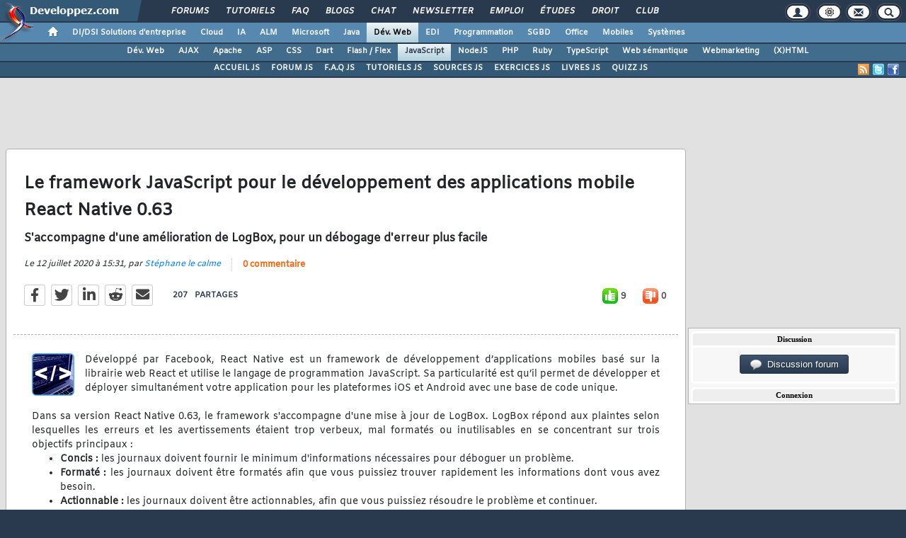

--- FILE ---
content_type: text/html, charset=iso-8859-1
request_url: https://javascript.developpez.com/actu/307093/Le-framework-JavaScript-pour-le-developpement-des-applications-mobile-React-Native-0-63-s-accompagne-d-une-amelioration-de-LogBox-pour-un-debogage-d-erreur-plus-facile/
body_size: 71152
content:
<!DOCTYPE html>
<html lang="fr" prefix="og: http://ogp.me/ns#">
<head>
<!-- Google tag (gtag.js) -->
<script async src="https://www.googletagmanager.com/gtag/js?id=G-KP5YVWZDRL"></script>
<script>
  window.dataLayer = window.dataLayer || [];
  function gtag(){dataLayer.push(arguments);}
  gtag('js', new Date());

  gtag('config', 'G-KP5YVWZDRL');
</script>
	<meta charset="iso-8859-1">
	<title>Le framework JavaScript pour le développement des applications mobile React Native 0.63 s'accompagne d'une amélioration de LogBox, pour un débogage d'erreur plus facile</title>
	<link rel="amphtml" href="https://javascript.developpez.com/actu/307093/Le-framework-JavaScript-pour-le-developpement-des-applications-mobile-React-Native-0-63-s-accompagne-d-une-amelioration-de-LogBox-pour-un-debogage-d-erreur-plus-facile/?amp">
	<meta name="generator" content="developpez-com">
	<meta name="description" content="Développé par Facebook, React Native est un framework de développement d’applications mobiles basé sur la librairie web React et utilise le langage de programmation JavaScript. Sa particularité est qu’il permet de développer et déployer simultanément votre application pour les plateformes iOS et Android avec une base de code unique. Dans sa version React Native 0.63, le framework s'accompagne d'une mise à jour de LogBox. LogBox répond aux plaintes selon lesquelles les erreurs et les avertissemen...">
	<meta property="og:type" content="article" />
	<meta property="og:title" content="Le framework JavaScript pour le développement des applications mobile React Native 0.63 s'accompagne d'une amélioration de LogBox, pour un débogage d'erreur plus facile" />
	<meta property="og:image" content="https://www.developpez.com/images/logos/programmation.png" />
	<meta property="og:url" content="https://javascript.developpez.com/actu/307093/Le-framework-JavaScript-pour-le-developpement-des-applications-mobile-React-Native-0-63-s-accompagne-d-une-amelioration-de-LogBox-pour-un-debogage-d-erreur-plus-facile/" />
	<meta property="og:article:tag" content="Technologies" />
	<meta property="og:locale" content="fr_FR" />
	<meta property="og:site_name" content="Developpez.com" />
	<meta property="twitter:card" content="summary" />
	<meta property="twitter:url" content="https://javascript.developpez.com/actu/307093/Le-framework-JavaScript-pour-le-developpement-des-applications-mobile-React-Native-0-63-s-accompagne-d-une-amelioration-de-LogBox-pour-un-debogage-d-erreur-plus-facile/" />
	<meta property="twitter:title" content="Le framework JavaScript pour le développement des applications mobile React Native 0.63 s'accompagne d'une amélioration de LogBox, pour un débogage d'erreur plus facile" />
	<meta property="twitter:image" content="https://www.developpez.com/images/logos/programmation.png" />
	<meta property="twitter:site" content="@javascript_DVP" />
	<meta property="twitter:creator" content="@Developpez" />
<script type="text/javascript">var identification=false;var UID;var USN;var UPR;</script>	<script src="/template/scripts/jquery-3.4.1.js"></script>
	<script src="/template/scripts/bootstrap/popper.js"></script>
	<script src="/template/scripts/bootstrap/bootstrap.bundle.min.js"></script>
	<script src="/template/scripts/bootstrap/bootstrap.js"></script>
	<link rel="stylesheet" href="/template/css/bootstrap/bootstrap.css" />
	<link rel="stylesheet" href="/template/css/bootstrap/bootstrap-social.css" />
	<link rel="stylesheet" href="/template/fonts/fontawesome/css/all.min.css" />
	<link rel="stylesheet" href="/template/fonts/fontawesome/css/fontawesome.min.css" />
	<script async src="https://www.developpez.com/ws/pageview/url/javascript,actu,307093,Le-framework-JavaScript-pour-le-developpement-des-applications-mobile-React-Native-0-63-s-accompagne-d-une-amelioration-de-LogBox-pour-un-debogage-d-erreur-plus-facile/"></script>
<!-- InMobi Choice. Consent Manager Tag v3.0 (for TCF 2.2) -->
<script type="text/javascript" async=true>
(function() {
  var host = 'developpez.com';
  var element = document.createElement('script');
  var firstScript = document.getElementsByTagName('script')[0];
  var url = 'https://cmp.inmobi.com'
    .concat('/choice/', 'rZ6Mx73PT_R7Q', '/', host, '/choice.js?tag_version=V3');
  var uspTries = 0;
  var uspTriesLimit = 3;
  element.async = true;
  element.type = 'text/javascript';
  element.src = url;

  firstScript.parentNode.insertBefore(element, firstScript);

  function makeStub() {
    var TCF_LOCATOR_NAME = '__tcfapiLocator';
    var queue = [];
    var win = window;
    var cmpFrame;

    function addFrame() {
      var doc = win.document;
      var otherCMP = !!(win.frames[TCF_LOCATOR_NAME]);

      if (!otherCMP) {
        if (doc.body) {
          var iframe = doc.createElement('iframe');

          iframe.style.cssText = 'display:none';
          iframe.name = TCF_LOCATOR_NAME;
          doc.body.appendChild(iframe);
        } else {
          setTimeout(addFrame, 5);
        }
      }
      return !otherCMP;
    }

    function tcfAPIHandler() {
      var gdprApplies;
      var args = arguments;

      if (!args.length) {
        return queue;
      } else if (args[0] === 'setGdprApplies') {
        if (
          args.length > 3 &&
          args[2] === 2 &&
          typeof args[3] === 'boolean'
        ) {
          gdprApplies = args[3];
          if (typeof args[2] === 'function') {
            args[2]('set', true);
          }
        }
      } else if (args[0] === 'ping') {
        var retr = {
          gdprApplies: gdprApplies,
          cmpLoaded: false,
          cmpStatus: 'stub'
        };

        if (typeof args[2] === 'function') {
          args[2](retr);
        }
      } else {
        if(args[0] === 'init' && typeof args[3] === 'object') {
          args[3] = Object.assign(args[3], { tag_version: 'V3' });
        }
        queue.push(args);
      }
    }

    function postMessageEventHandler(event) {
      var msgIsString = typeof event.data === 'string';
      var json = {};

      try {
        if (msgIsString) {
          json = JSON.parse(event.data);
        } else {
          json = event.data;
        }
      } catch (ignore) {}

      var payload = json.__tcfapiCall;

      if (payload) {
        window.__tcfapi(
          payload.command,
          payload.version,
          function(retValue, success) {
            var returnMsg = {
              __tcfapiReturn: {
                returnValue: retValue,
                success: success,
                callId: payload.callId
              }
            };
            if (msgIsString) {
              returnMsg = JSON.stringify(returnMsg);
            }
            if (event && event.source && event.source.postMessage) {
              event.source.postMessage(returnMsg, '*');
            }
          },
          payload.parameter
        );
      }
    }

    while (win) {
      try {
        if (win.frames[TCF_LOCATOR_NAME]) {
          cmpFrame = win;
          break;
        }
      } catch (ignore) {}

      if (win === window.top) {
        break;
      }
      win = win.parent;
    }
    if (!cmpFrame) {
      addFrame();
      win.__tcfapi = tcfAPIHandler;
      win.addEventListener('message', postMessageEventHandler, false);
    }
  };

  makeStub();

  var uspStubFunction = function() {
    var arg = arguments;
    if (typeof window.__uspapi !== uspStubFunction) {
      setTimeout(function() {
        if (typeof window.__uspapi !== 'undefined') {
          window.__uspapi.apply(window.__uspapi, arg);
        }
      }, 500);
    }
  };

  var checkIfUspIsReady = function() {
    uspTries++;
    if (window.__uspapi === uspStubFunction && uspTries < uspTriesLimit) {
      console.warn('USP is not accessible');
    } else {
      clearInterval(uspInterval);
    }
  };

  if (typeof window.__uspapi === 'undefined') {
    window.__uspapi = uspStubFunction;
    var uspInterval = setInterval(checkIfUspIsReady, 6000);
  }
})();
</script>
<!-- End InMobi Choice. Consent Manager Tag v3.0 (for TCF 2.2) -->
	<script async="async" src="https://www.googletagservices.com/tag/js/gpt.js"></script>
	<script>
		var googletag = googletag || {};
		googletag.cmd = googletag.cmd || [];
	</script>
	<script async src="//pagead2.googlesyndication.com/pagead/js/adsbygoogle.js"></script>
	<link rel="shortcut icon" type="image/x-icon" href="/favicon.ico" />
	<link rel="image_src" href="https://www.developpez.com/facebook-icon.png" />
	<link rel="stylesheet" type="text/css" href="/template/css/gabarit.css?1740155048" />
	<link rel="stylesheet" type="text/css" media="print" href="/template/css/printer.css" />
	<script src="/template/scripts/gabarit-new.js?1740155048"></script>
	<link rel="stylesheet" type="text/css" media="screen" href="/public/css/index2.css?1769816359?" />
	<meta name="original-source" content="https://javascript.developpez.com/actu/307093/" />

	<link rel="alternate" type="application/rss+xml" title="RSS 2.0 Developpez.com : Club des développeurs JavaScript : actualités, cours, tutoriels, programmation, codes sources, livres, outils et forums" href="/rss.php" />
	<link rel="alternate" type="application/rss+xml" title="Atom 1.0 Developpez.com : Club des développeurs JavaScript : actualités, cours, tutoriels, programmation, codes sources, livres, outils et forums" href="/atom.php" />
	<meta http-equiv="Pragma" content="no-cache" />
	<meta http-equiv="Expires" content="0" />
	<meta http-equiv="Cache-Control" content="no-cache" />
	<!--[if lt IE 9]>
	<script src="/template/kit/html5_ie.js"></script>
	<![endif]-->
</head>
<body>
	<header>

	<div id="gabarit_b1">
		<div id="gabarit_connexion">
	<form>
		<div><span>Identifiant</span><input type="text" class="form_input form-control" id="formloginConnexion" /><span>Mot de passe</span><input type="password" class="form_input form-control" id="formpassConnexion"/><input type="button" value="Connexion" id="formbuttonConnexion" class="btn btn-primary" /><div id="loadingConnexion" class="spinner-border text-light" role="status"><span class="sr-only">Loading...</span></div></div><a id="mdpoublier" href="http://www.developpez.net/forums/login.php?do=lostpw">Mot de passe oublié ?</a><a id="inscriptionConnexion" href="https://www.developpez.net/forums/inscription/" class="btn btn-primary">Je m'inscris ! (gratuit)</a>	
	</form>
</div>		<div id="gabarit-barreRecherche" style="display:none;"><form action="https://www.google.fr" target="_blank">
  <div>
    <input type="hidden" name="cx" value="partner-pub-8110924381468607:6449306375" />
    <input type="hidden" name="ie" value="ISO-8859-1" />
    <input type="text" name="q" size="12" />
    <input type="submit" name="sa" value="Rechercher" />
  </div>
</form></div>
<div id="gabarit-new-logo" role="gabarit-accueil">
	<a href="https://www.developpez.com"><img src="/template/images/logo-dvp-h55.png" alt="logo dvp" width="48" height="55" /></a>
	<a href="https://www.developpez.com"><span class="dvp"></span></a>
	<span class="triangle"></span>
</div>
<div id="gabarit_recherche">
	<div class="gabarit-btn-menu profil dn" role="gabarit-profil" title="Se connecter"></div>
	<div class="gabarit-btn-menu profil dn" role="gabarit-connecter"><span></span>
	<a id="gabaritRepereLogout" class="btn btn-primary" title="Se déconnecter"></a></div>
	<div class="gabarit-btn-menu options" role="gabarit-options" title="Options"></div>
	<div class="gabarit-btn-menu contacts" role="gabarit-contacts" title="Nous contacter"></div>
	<div class="gabarit-btn-menu recherche" role="gabarit-recherche" title="Rechercher"></div>
</div>

<div id="gabarit_superieur">
	<nav>
	<ul>
		<li><a href="https://www.developpez.net/forums/" title="">Forums</a></li>
		<li><a href="https://general.developpez.com/cours/" title="">Tutoriels</a></li>
		<li><a href="https://general.developpez.com/faq/" title="">FAQ</a></li>
		<li><a href="https://www.developpez.net/forums/blogs/" title="">Blogs</a></li>
		<li><a href="https://chat.developpez.com/" title="">Chat</a></li>
		<li><a href="https://www.developpez.com/newsletter/">Newsletter</a></li>
		<li><a href="https://emploi.developpez.com/" title="">Emploi</a></li>
		<li><a href="https://etudes.developpez.com/">Études</a></li>
		<li><a href="https://droit.developpez.com/" title="">Droit</a></li>
		<li><a href="https://club.developpez.com/">Club</a></li>
	</ul>
	</nav>
</div>	</div>
	<nav>

<ul id="gabarit_menu" style="padding-left:56px;">
	<li><a href="https://www.developpez.com" data-idrub="1" data-niv="1" style="padding:0;"><div id="gabarit_home"></div></a>
			</li>
	<li><a href="https://solutions-entreprise.developpez.com" data-idrub="86" data-niv="1">DI/DSI Solutions d&#039;entreprise<!----></a>
			<ul class="gabarit_sousmenu">
				<li><a href="https://solutions-entreprise.developpez.com" data-idrub="86" data-niv="2">DI/DSI Solutions d&#039;entreprise</a></li>
				<li><a href="https://big-data.developpez.com" data-idrub="126" data-niv="2">Big Data</a></li>
				<li><a href="https://bpm.developpez.com" data-idrub="134" data-niv="2">BPM</a></li>
				<li><a href="https://business-intelligence.developpez.com" data-idrub="61" data-niv="2">Business Intelligence</a></li>
				<li><a href="https://data-science.developpez.com" data-idrub="151" data-niv="2">Data Science</a></li>
				<li><a href="https://solutions-entreprise.developpez.com/erp-pgi/presentation-erp-pgi/" data-idrub="91" data-niv="2">ERP / PGI</a></li>
				<li><a href="https://crm.developpez.com" data-idrub="92" data-niv="2">CRM</a></li>
				<li><a href="https://sas.developpez.com" data-idrub="93" data-niv="2">SAS</a></li>
				<li><a href="https://sap.developpez.com" data-idrub="106" data-niv="2">SAP</a></li>
				<li><a href="https://securite.developpez.com" data-idrub="40" data-niv="2">Sécurité</a></li>
				<li><a href="https://droit.developpez.com" data-idrub="132" data-niv="2">Droit informatique et entreprise</a></li>
				<li><a href="https://onlyoffice.developpez.com" data-idrub="149" data-niv="2">OnlyOffice</a></li>
			</ul></li>
	<li><a href="https://cloud-computing.developpez.com" data-idrub="103" data-niv="1">Cloud<!----></a>
			<ul class="gabarit_sousmenu">
				<li><a href="https://cloud-computing.developpez.com" data-idrub="103" data-niv="2">Cloud Computing</a></li>
				<li><a href="https://oracle.developpez.com" data-idrub="25" data-niv="2">Oracle</a></li>
				<li><a href="https://windows-azure.developpez.com" data-idrub="107" data-niv="2">Azure</a></li>
				<li><a href="https://ibmcloud.developpez.com" data-idrub="135" data-niv="2">IBM Cloud</a></li>
			</ul></li>
	<li><a href="https://intelligence-artificielle.developpez.com" data-idrub="143" data-niv="1">IA<!----></a>
			<ul class="gabarit_sousmenu">
				<li><a href="https://intelligence-artificielle.developpez.com" data-idrub="143" data-niv="2">Intelligence artificielle</a></li>
			</ul></li>
	<li><a href="https://alm.developpez.com" data-idrub="42" data-niv="1">ALM<!--<span class="gabarit_tooltip">Cycle de vie du logiciel</span>--></a>
			<ul class="gabarit_sousmenu">
				<li><a href="https://alm.developpez.com" data-idrub="42" data-niv="2">ALM</a></li>
				<li><a href="https://agile.developpez.com" data-idrub="146" data-niv="2">Agile</a></li>
				<li><a href="https://merise.developpez.com" data-idrub="43" data-niv="2">Merise</a></li>
				<li><a href="https://uml.developpez.com" data-idrub="12" data-niv="2">UML</a></li>
			</ul></li>
	<li><a href="https://microsoft.developpez.com" data-idrub="150" data-niv="1">Microsoft<!----></a>
			<ul class="gabarit_sousmenu">
				<li><a href="https://microsoft.developpez.com" data-idrub="150" data-niv="2">Microsoft</a></li>
				<li><a href="https://dotnet.developpez.com" data-idrub="20" data-niv="2">.NET</a></li>
				<li><a href="https://office.developpez.com" data-idrub="54" data-niv="2">Microsoft Office</a></li>
				<li><a href="https://visualstudio.developpez.com" data-idrub="84" data-niv="2">Visual Studio</a></li>
				<li><a href="https://windows.developpez.com" data-idrub="17" data-niv="2">Windows</a></li>
				<li><a href="https://dotnet.developpez.com/aspnet/" data-idrub="83" data-niv="2">ASP.NET</a></li>
				<li><a href="https://typescript.developpez.com" data-idrub="127" data-niv="2">TypeScript</a></li>
				<li><a href="https://dotnet.developpez.com/csharp/" data-idrub="81" data-niv="2">C#</a></li>
				<li><a href="https://dotnet.developpez.com/vbnet/" data-idrub="82" data-niv="2">VB.NET</a></li>
				<li><a href="https://windows-azure.developpez.com" data-idrub="107" data-niv="2">Azure</a></li>
			</ul></li>
	<li><a href="https://java.developpez.com" data-idrub="4" data-niv="1">Java<!--<span class="gabarit_tooltip">Plateforme et langage Java</span>--></a>
			<ul class="gabarit_sousmenu">
				<li><a href="https://java.developpez.com" data-idrub="4" data-niv="2">Java</a></li>
				<li><a href="https://javaweb.developpez.com" data-idrub="97" data-niv="2">Java Web</a></li>
				<li><a href="https://spring.developpez.com" data-idrub="87" data-niv="2">Spring</a></li>
				<li><a href="https://android.developpez.com" data-idrub="95" data-niv="2">Android</a></li>
				<li><a href="https://eclipse.developpez.com" data-idrub="55" data-niv="2">Eclipse</a></li>
				<li><a href="https://netbeans.developpez.com" data-idrub="66" data-niv="2">NetBeans</a></li>
			</ul></li>
	<li><a href="https://web.developpez.com" data-idrub="8" data-niv="1" class="gabarit_selection">Dév. Web<!--<span class="gabarit_tooltip">Développement Web et Webmarketing</span>--></a>
			<ul class="gabarit_sousmenu">
				<li><a href="https://web.developpez.com" data-idrub="8" data-niv="2">Développement et hébergement Web</a></li>
				<li><a href="https://ajax.developpez.com" data-idrub="85" data-niv="2">AJAX</a></li>
				<li><a href="https://apache.developpez.com" data-idrub="71" data-niv="2">Apache</a></li>
				<li><a href="https://asp.developpez.com" data-idrub="10" data-niv="2">ASP</a></li>
				<li><a href="https://css.developpez.com" data-idrub="51" data-niv="2">CSS</a></li>
				<li><a href="https://dart.developpez.com" data-idrub="125" data-niv="2">Dart</a></li>
				<li><a href="https://flash.developpez.com" data-idrub="41" data-niv="2">Flash / Flex</a></li>
				<li><a href="https://javascript.developpez.com" data-idrub="45" data-niv="2">JavaScript</a></li>
				<li><a href="https://nodejs.developpez.com" data-idrub="141" data-niv="2">NodeJS</a></li>
				<li><a href="https://php.developpez.com" data-idrub="9" data-niv="2">PHP</a></li>
				<li><a href="https://ruby.developpez.com" data-idrub="53" data-niv="2">Ruby &amp; Rails</a></li>
				<li><a href="https://typescript.developpez.com" data-idrub="127" data-niv="2">TypeScript</a></li>
				<li><a href="https://web-semantique.developpez.com" data-idrub="111" data-niv="2">Web sémantique</a></li>
				<li><a href="https://webmarketing.developpez.com" data-idrub="80" data-niv="2">Webmarketing</a></li>
				<li><a href="https://xhtml.developpez.com" data-idrub="50" data-niv="2">(X)HTML</a></li>
			</ul></li>
	<li><a href="https://edi.developpez.com" data-idrub="90" data-niv="1">EDI<!--<span class="gabarit_tooltip">Environnements de Développement Intégré</span>--></a>
			<ul class="gabarit_sousmenu">
				<li><a href="https://edi.developpez.com" data-idrub="90" data-niv="2">EDI</a></li>
				<li><a href="https://4d.developpez.com" data-idrub="39" data-niv="2">4D</a></li>
				<li><a href="https://delphi.developpez.com" data-idrub="2" data-niv="2">Delphi</a></li>
				<li><a href="https://eclipse.developpez.com" data-idrub="55" data-niv="2">Eclipse</a></li>
				<li><a href="https://jetbrains.developpez.com" data-idrub="144" data-niv="2">JetBrains</a></li>
				<li><a href="https://labview.developpez.com" data-idrub="72" data-niv="2">LabVIEW</a></li>
				<li><a href="https://netbeans.developpez.com" data-idrub="66" data-niv="2">NetBeans</a></li>
				<li><a href="https://matlab.developpez.com" data-idrub="58" data-niv="2">MATLAB</a></li>
				<li><a href="https://scilab.developpez.com" data-idrub="120" data-niv="2">Scilab</a></li>
				<li><a href="https://visualstudio.developpez.com" data-idrub="84" data-niv="2">Visual Studio</a></li>
				<li><a href="https://wind.developpez.com" data-idrub="74" data-niv="2">WinDev</a></li>
				<li><a href="https://vb.developpez.com" data-idrub="5" data-niv="2">Visual Basic 6</a></li>
				<li><a href="https://lazarus.developpez.com" data-idrub="96" data-niv="2">Lazarus</a></li>
				<li><a href="https://qt-creator.developpez.com" data-idrub="109" data-niv="2">Qt Creator</a></li>
			</ul></li>
	<li><a href="https://programmation.developpez.com" data-idrub="119" data-niv="1">Programmation<!--<span class="gabarit_tooltip">Programmation et langages de programmation applicatifs</span>--></a>
			<ul class="gabarit_sousmenu">
				<li><a href="https://programmation.developpez.com" data-idrub="119" data-niv="2">Programmation</a></li>
				<li><a href="https://algo.developpez.com" data-idrub="47" data-niv="2">Débuter - Algorithmique</a></li>
				<li><a href="https://jeux.developpez.com" data-idrub="38" data-niv="2">2D - 3D - Jeux</a></li>
				<li><a href="https://asm.developpez.com" data-idrub="16" data-niv="2">Assembleur</a></li>
				<li><a href="https://c.developpez.com" data-idrub="3" data-niv="2">C</a></li>
				<li><a href="https://cpp.developpez.com" data-idrub="59" data-niv="2">C++</a></li>
				<li><a href="https://dotnet.developpez.com/csharp/" data-idrub="81" data-niv="2">C#</a></li>
				<li><a href="https://d.developpez.com" data-idrub="123" data-niv="2">D</a></li>
				<li><a href="https://go.developpez.com" data-idrub="124" data-niv="2">Go</a></li>
				<li><a href="https://kotlin.developpez.com" data-idrub="145" data-niv="2">Kotlin</a></li>
				<li><a href="https://objective-c.developpez.com" data-idrub="117" data-niv="2">Objective C</a></li>
				<li><a href="https://pascal.developpez.com" data-idrub="7" data-niv="2">Pascal</a></li>
				<li><a href="https://perl.developpez.com" data-idrub="29" data-niv="2">Perl</a></li>
				<li><a href="https://python.developpez.com" data-idrub="27" data-niv="2">Python</a></li>
				<li><a href="https://rust.developpez.com" data-idrub="137" data-niv="2">Rust</a></li>
				<li><a href="https://swift.developpez.com" data-idrub="128" data-niv="2">Swift</a></li>
				<li><a href="https://qt.developpez.com" data-idrub="65" data-niv="2">Qt</a></li>
				<li><a href="https://xml.developpez.com" data-idrub="11" data-niv="2">XML</a></li>
				<li><a href="https://general.developpez.com/cours/" data-idrub="21" data-niv="2">Autres</a></li>
			</ul></li>
	<li><a href="https://sgbd.developpez.com" data-idrub="13" data-niv="1">SGBD<!--<span class="gabarit_tooltip">Systèmes de Gestion de Bases de Données</span>--></a>
			<ul class="gabarit_sousmenu">
				<li><a href="https://sgbd.developpez.com" data-idrub="13" data-niv="2">SGBD &amp; SQL</a></li>
				<li><a href="https://4d.developpez.com" data-idrub="39" data-niv="2">4D</a></li>
				<li><a href="https://access.developpez.com" data-idrub="19" data-niv="2">Access</a></li>
				<li><a href="https://big-data.developpez.com" data-idrub="126" data-niv="2">Big Data</a></li>
				<li><a href="https://data-science.developpez.com" data-idrub="151" data-niv="2">Data Science</a></li>
				<li><a href="https://db2.developpez.com" data-idrub="36" data-niv="2">DB2</a></li>
				<li><a href="https://firebird.developpez.com" data-idrub="73" data-niv="2">Firebird</a></li>
				<li><a href="https://interbase.developpez.com" data-idrub="32" data-niv="2">InterBase</a></li>
				<li><a href="https://mysql.developpez.com" data-idrub="31" data-niv="2">MySQL</a></li>
				<li><a href="https://nosql.developpez.com" data-idrub="114" data-niv="2">NoSQL</a></li>
				<li><a href="https://postgresql.developpez.com" data-idrub="33" data-niv="2">PostgreSQL</a></li>
				<li><a href="https://oracle.developpez.com" data-idrub="25" data-niv="2">Oracle</a></li>
				<li><a href="https://sybase.developpez.com" data-idrub="37" data-niv="2">Sybase</a></li>
				<li><a href="https://sqlserver.developpez.com" data-idrub="34" data-niv="2">SQL-Server</a></li>
				<li><a href="https://mongodb.developpez.com" data-idrub="148" data-niv="2">MongoDB</a></li>
			</ul></li>
	<li><a href="https://office.developpez.com" data-idrub="54" data-niv="1">Office<!--<span class="gabarit_tooltip">Bureautique pour l'entreprise</span>--></a>
			<ul class="gabarit_sousmenu">
				<li><a href="https://office.developpez.com" data-idrub="54" data-niv="2">Microsoft Office</a></li>
				<li><a href="https://access.developpez.com" data-idrub="19" data-niv="2">Access</a></li>
				<li><a href="https://excel.developpez.com" data-idrub="75" data-niv="2">Excel</a></li>
				<li><a href="https://word.developpez.com" data-idrub="76" data-niv="2">Word</a></li>
				<li><a href="https://outlook.developpez.com" data-idrub="77" data-niv="2">Outlook</a></li>
				<li><a href="https://powerpoint.developpez.com" data-idrub="78" data-niv="2">PowerPoint</a></li>
				<li><a href="https://sharepoint.developpez.com" data-idrub="79" data-niv="2">SharePoint</a></li>
				<li><a href="https://project.developpez.com" data-idrub="99" data-niv="2">Microsoft Project</a></li>
				<li><a href="https://openoffice-libreoffice.developpez.com" data-idrub="116" data-niv="2">OpenOffice &amp; LibreOffice</a></li>
				<li><a href="https://onlyoffice.developpez.com" data-idrub="149" data-niv="2">OnlyOffice</a></li>
			</ul></li>
	<li><a href="https://mobiles.developpez.com" data-idrub="94" data-niv="1">Mobiles<!--<span class="gabarit_tooltip">Logiciels et matériels mobiles</span>--></a>
			<ul class="gabarit_sousmenu">
				<li><a href="https://mobiles.developpez.com" data-idrub="94" data-niv="2">Mobiles</a></li>
				<li><a href="https://android.developpez.com" data-idrub="95" data-niv="2">Android</a></li>
				<li><a href="https://ios.developpez.com" data-idrub="101" data-niv="2">iOS</a></li>
			</ul></li>
	<li><a href="https://systeme.developpez.com" data-idrub="30" data-niv="1">Systèmes<!--<span class="gabarit_tooltip">Logiciels et matériels systèmes</span>--></a>
			<ul class="gabarit_sousmenu">
				<li><a href="https://systeme.developpez.com" data-idrub="30" data-niv="2">Systèmes</a></li>
				<li><a href="https://windows.developpez.com" data-idrub="17" data-niv="2">Windows</a></li>
				<li><a href="https://linux.developpez.com" data-idrub="18" data-niv="2">Linux</a></li>
				<li><a href="https://arduino.developpez.com" data-idrub="142" data-niv="2">Arduino</a></li>
				<li><a href="https://hardware.developpez.com" data-idrub="64" data-niv="2">Hardware</a></li>
				<li><a href="https://hpc.developpez.com" data-idrub="139" data-niv="2">HPC</a></li>
				<li><a href="https://mac.developpez.com" data-idrub="57" data-niv="2">Mac</a></li>
				<li><a href="https://raspberry-pi.developpez.com" data-idrub="131" data-niv="2">Raspberry Pi</a></li>
				<li><a href="https://reseau.developpez.com" data-idrub="70" data-niv="2">Réseau</a></li>
				<li><a href="https://green-it.developpez.com" data-idrub="104" data-niv="2">Green IT</a></li>
				<li><a href="https://securite.developpez.com" data-idrub="40" data-niv="2">Sécurité</a></li>
				<li><a href="https://embarque.developpez.com" data-idrub="110" data-niv="2">Systèmes embarqués</a></li>
				<li><a href="https://virtualisation.developpez.com" data-idrub="108" data-niv="2">Virtualisation</a></li>
				<li><a href="https://quantique.developpez.com" data-idrub="153" data-niv="2">Informatique quantique</a></li>
				<li><a href="https://crypto.developpez.com" data-idrub="154" data-niv="2">Crypto, NFT &amp; Blockchain</a></li>
			</ul></li>
</ul>

<ul id="gabarit_barre1"><li><a href="https://web.developpez.com">Dév. Web</a></li><li><a href="https://ajax.developpez.com">AJAX</a></li><li><a href="https://apache.developpez.com">Apache</a></li><li><a href="https://asp.developpez.com">ASP</a></li><li><a href="https://css.developpez.com">CSS</a></li><li><a href="https://dart.developpez.com">Dart</a></li><li><a href="https://flash.developpez.com">Flash / Flex</a></li><li class="gabarit_selection"><a href="https://javascript.developpez.com">JavaScript</a></li><li><a href="https://nodejs.developpez.com">NodeJS</a></li><li><a href="https://php.developpez.com">PHP</a></li><li><a href="https://ruby.developpez.com">Ruby</a></li><li><a href="https://typescript.developpez.com">TypeScript</a></li><li><a href="https://web-semantique.developpez.com">Web sémantique</a></li><li><a href="https://webmarketing.developpez.com">Webmarketing</a></li><li><a href="https://xhtml.developpez.com">(X)HTML</a></li></ul>

<div id="gabarit_barre2">
	<a class="gabarit_social gabarit_facebook" href="http://www.facebook.com/pages/JavaScript/113358848680524" target="_blank" title="Retrouver Developpez sur Facebook"></a>
	<a class="gabarit_social gabarit_twitter" href="http://twitter.com/javascript_DVP" target="_blank" title="Retrouver Developpez sur Twitter"></a>
	<a class="gabarit_social gabarit_rss" href="http://javascript.developpez.com/index/rss" target="_blank" title="Flux RSS"></a>
	<ul>
<li><a href="https://javascript.developpez.com">ACCUEIL JS</a></li><li><a href="https://www.developpez.net/forums/f2000/javascript/">FORUM JS</a></li><li><a href="https://javascript.developpez.com/faq/">F.A.Q JS</a></li><li><a href="https://javascript.developpez.com/cours/">TUTORIELS JS</a></li><li><a href="https://javascript.developpez.com/telecharger/index/categorie/251/Sources-JavaScript">SOURCES JS</a></li><li><a href="https://javascript.developpez.com/exercices/">EXERCICES JS</a></li><li><a href="https://javascript.developpez.com/livres/">LIVRES JS</a></li><li><a href="https://javascript.developpez.com/quizz/">QUIZZ JS</a></li>	</ul>
</div>

</nav>


	</header>
	<section>

	<div id="gabarit_pubBB">
		<div id="fh45dn0q" class="dvpb0" style="display: inline-block; width: 728px; height: 90px"></div>
	</div>

	<div class="contenuPage">

<link rel="stylesheet" href="/public/css/actu.css?1739808794" type="text/css" />

<script type="text/javascript">function afterLogged(){}</script>
<style>
.cms_table, .cms_table table{
	border-collapse: collapse;
}
.cms_table td{
	border: 1px solid #ECE0E3;
}

.cms_table tr:first-child{
	background-color: #EBEFF2;
}

table.cms_table td{
	vertical-align: middle;
}

.cms_table_grid{
	margin:15px;
}

.cms_table tr:first-child td{
	text-align: center;
}

.bbcode_quote{
	border: dashed 1px #aaa;
	padding: 3px;
	margin: 0 0 10px 10px;
}
.bbcode_code{
	border: inset 1px #999;
	height: auto !important;
	max-height: 300px;
	max-width: 700px;
	padding: 5px;
	background-color: #F2F6F8;
	margin:2px;
	margin-left: 20px;
}

.alt2{
	max-width: 700px;
}

ol.decimal > li{list-style:decimal outside}
ol.upper-roman > li{list-style:upper-roman outside}
ol.lower-roman > li{list-style:lower-roman outside}
ol.upper-alpha > li{list-style:upper-alpha outside}
ol.lower-alpha > li{list-style:lower-alpha outside}
</style>
<script type="text/javascript">
function ano_selectionnerCode(objet) {
	var texte = $(objet).parent().parent().parent().parent().parent().find("td pre").get(0);

	if (texte == undefined)
		texte = $(objet).parent().parent().parent().parent().parent().children("pre").get(0);

	if (window.getSelection) {
			var selection = window.getSelection();
			var intervalle = document.createRange();
			intervalle.selectNodeContents(texte);
			selection.removeAllRanges();
			selection.addRange(intervalle);

	} else if (document.body.createTextRange) {
			var intervalle = document.body.createTextRange();
			intervalle.moveToElementText(texte);
			intervalle.select();
	}

	return false;
}</script>
<script src='https://cdnjs.cloudflare.com/ajax/libs/mathjax/2.7.5/MathJax.js?config=TeX-MML-AM_CHTML' async></script>
<style>
#actu a, .postMessage a, .postMessage a:visited, .postUser a{
	color: #3788b6;
	text-decoration: underline;
}

#actu ul, .postMessage ul{
	margin-bottom: 10px;
	margin-top: 10px;
}

.postUser{
	border-color:#e1e1e1;
	border-style: solid;
	border-width: 1px;
	font-size:9pt;
	padding:5px !important;
	background-image:url("/template/kit/kitlivrebg.gif");
	background-position:left top;
	background-repeat:repeat;
	font-family:Arial;
}

.postMessage{
	padding: 10px 5px !important;
	font-size: 9pt;
	font-family: Arial;
	border: 1px solid #ddd;
}

.postMessage img{
	max-width: 600px;
}

.postComment{
	color:#222;
	margin:5px 0 5px 0;
}

.posterAvatar{
	float: left;
	margin:0 5px 0 0;
	padding:3px;
	height: 40px;
	border: 1px solid rgb(204,204,204);
	border-radius:3px;
	background-color:#fff !important;
}

.postUser .date {
    color: #777;
    font-family: Arial;
    font-size: 8pt;
    margin: 10px;
    padding-left: 10px;
}
</style>

<link rel="stylesheet" type="text/css" href="/public/css/quote.css?1662711317" />

<script type="text/javascript" src="/public/js/votes.js?1608206002"></script>

<script type="text/javascript" src="/public/js/log.js?1609791015"></script>

<script async src="https://platform.twitter.com/widgets.js" charset="utf-8"></script>
<script async src="https://www.tiktok.com/embed.js"></script>

<script type="text/javascript" src="/public/js/demande-log.js?1608206001"></script>

<style type="text/css">
	
	#demandeConnexion{
		display: none;
		width: 100%;
		height: 100%;
		margin: 0;
		padding:0;
		position: fixed;
		top:0;
		left:0;
		z-index: 998;
		background:#000000a6;
	}

	#demandeConnexion_contenu {
		text-align: left;
		position: fixed;
		z-index: 999;
		-webkit-border-radius: .35rem;
		border-radius: .35rem;
		display:block;
		width: 80%;
		height: auto;
		margin: 0;
		left: 10%;
		top: calc(50% - 237px);
		background: #fff;
	}
	#demandeConnexion_contenu #fermerDemande {
		position: absolute;
		top: 2px;
		right: 10px;
		z-index: 1;
		width: 40px;
		cursor: pointer;
		color: #fff;
		text-shadow: 1px 1px 0 #000;
		height: 40px;
		line-height: 40px;
		text-align: center;
	}
	#demandeConnexion_contenu #fermerDemande:hover { color:#7fe8ed; }
	
	#demandeConnexion_contenu p.alert {
		-webkit-border-radius: .35rem .35rem 0 0;
		border-radius: .35rem .35rem 0 0;
		background:#293a4e;
		color:#fff;
		font-weight:bold;
		border-color:#fff;
	} 
	#demandeConnexion_contenu .englobeForm { padding: 20px 20px 30px; }
	#demandeConnexion_contenu #demandeAction { padding:.025rem 0.855rem; }
	 
	#demandeConnexion_contenu .form-control {
		display: inline-block;
		font-size:.8rem;
		line-height:1rem;
		width:300px;
	}
 
	#demandeConnexion_contenu textarea.form-control { width:calc(100% - 30px); height: 200px; margin-top: 7px; }
	
	#demandeConnexion .row { margin-top:40px; }
	
	#demandeConnexion .groupbox { background:#fff; margin-bottom:10px; margin-left:0; margin-right:0; border:0; }
	#demandeConnexion .cat_content { background:#fff; font-size:12pt; margin:0; padding-bottom:12px; overflow:hidden; padding:0 0 5px 0; }
	
	#demandeConnexion input { border:1px solid #648499b3; }
	#demandeConnexion .form-control { margin-bottom:5px; }
	
	#demandeConnexion .form-control:focus { box-shadow: none; }
	
	#demandeConnexion p.card-text { margin: 30px 0; padding: 0; }
	
	#demandeConnexion #demandeLoginFormButton { width:100%; }		
	#demandeConnexion a.btn-primary { width: calc(100% - 25px); }
	
	#demandeConnexion #loadingIMGdemande { display:none; position:absolute; right:30px; bottom:26px; }	
	#demandeConnexion #loadingIMGdemande i { font-size:16pt; color:#fff; }	
	
	#demandeConnexion #demandeLoginFormMsg { color:red; margin:0; margin-top:20px; font-size:11pt; }
	
	#demandeConnexion #logoDvp { position:absolute; bottom:30px; right:30px; }
	
	#demandeConnexion .cat_content a { color:#317BA5; }
	
	#demandeConnexion #demandeIdentification { padding-left:5px; }
	#demandeConnexion #demandeInscription { padding-right:5px; }
	
	#demandeConnexion #demandeIdentification .formIdentite td.form_label { width: 100px; }
	#demandeConnexion #demandeIdentification .formIdentite td:not(form_label) { width: calc(100% - 100px); }
	#demandeConnexion #demandeIdentification .formIdentite td input { width: calc(100% - 24px); }
	
	
</style>

<div id="demandeConnexion">
	<form>
		<div id="demandeConnexion_contenu">
			
			<img id="logoDvp" src="/public/images/images_actu_logo-dvp-150x43-fond-blanc.png" />
		
			<i id="fermerDemande" class="fas fa-times"></i>
			<p class="alert alert-info">Vous êtes nouveau sur Developpez.com ? Créez votre compte ou connectez-vous afin de pouvoir participer !</p>
			<div class="englobeForm">
			
				<p>Vous devez avoir un compte Developpez.com et être connecté pour pouvoir participer aux discussions.</p>
				
				<p>Vous n'avez pas encore de compte Developpez.com ? <a href="https://www.developpez.net/forums/inscription/">Créez-en un en quelques instants</a>, c'est entièrement gratuit !</p>
				
				<p>Si vous disposez déjà d'un compte et qu'il est bien activé, connectez-vous à l'aide du formulaire ci-dessous.</p>
				
				<div class="row">
					<div id="demandeIdentification" class="col-sm-6">
						<div class="card">
							<div class="card-body">
								<h5 class="card-title">Identifiez-vous</h5>
								
								<div id="demandeLoginBox" class="card-text">
									<div class="groupbox">
										<div class="cat_content">
											<table width="100%">
												<tr class="formIdentite">
													<td nowrap="nowrap" class="form_label">Identifiant</td>
													<td><input type="text" class="form_input form-control" id="demandeLoginFormlogin"/></td>
												</tr>
												<tr class="formIdentite">
													<td nowrap="nowrap" class="form_label">Mot de passe</td>
													<td><input type="password" class="form_input form-control" id="demandeLoginFormPass"/></td>
												</tr>
												<tr><td colspan="2"><div id="demandeLoginFormMsg" style="display: none;"/></td></tr>
												<tr><td colspan="2" align="right" class="form_label"><a href="http://www.developpez.net/forums/login.php?do=lostpw">Mot de passe oublié ?</a></td></tr>
											</table>
										</div>
									</div>
								</div>
								<script type="text/javascript">
									$(function(){
										new demandeLoggingForm({
											redirectAction : function() {
												var ancre = '';
												if (demandeConnexionComRedirection > 0)
													ancre = "#post" + demandeConnexionComRedirection;											
												window.location.href = "https://javascript.developpez.com/actu/307093/Le-framework-JavaScript-pour-le-developpement-des-applications-mobile-React-Native-0-63-s-accompagne-d-une-amelioration-de-LogBox-pour-un-debogage-d-erreur-plus-facile/?1769816360" + ancre;
											}
										});
									});
								</script>
								<div id="btnValidationConnexion">
									<input type="button" value="Je me connecte !" id="demandeLoginFormButton" class="btn btn-primary" title="Insérez votre identifiant et mot de passe dans les cases correspondantes pour vous connecter, ou cliquez sur le bouton « S'inscrire » pour créer un profil personnel."/>
									<div id="loadingIMGdemande"><i class="fas fa-redo gly-spin"></i></div>
								</div>
							</div>
						</div>
					</div>
					<div id="demandeInscription" class="col-sm-6">
						<div class="card">
							<div class="card-body">
								<h5 class="card-title">Créer un compte</h5>
								<p class="card-text">L'inscription est gratuite et ne vous prendra que quelques instants !</p>
								<a href="https://www.developpez.net/forums/inscription/" class="btn btn-primary">Je m'inscris !</a>
							</div>
						</div>
					</div>
					
				</div>
				
			</div>
		</div>
	</form>
</div>
<script type="application/ld+json">
{
	"@context": "https://schema.org",
	"@type": "NewsArticle",
	"headline": "Le framework JavaScript pour le développement des applications mobile React Native 0.63 s'accompagne d'une amélioration de LogBox, pour un débogage d'erreur plus facile",
	"image": [ "https://www.developpez.net/forums/attachments/p574874d1/a/a/a" ],
	"datePublished": "2020-07-12T15:32:00+02:00",
	"articleSection": ["Tech", "Android", "Développement et hébergement Web", "iOS", "JavaScript", "Mobiles"],
	"url": "https://javascript.developpez.com/actu/307093/Le-framework-JavaScript-pour-le-developpement-des-applications-mobile-React-Native-0-63-s-accompagne-d-une-amelioration-de-LogBox-pour-un-debogage-d-erreur-plus-facile/",
	"author": [{
	  "@type": "Person",
	  "name": "Stéphane le calme",
	  "url": "https://www.developpez.net/forums/member.php?u=616766"
	}],
	"articleSource": "Developpez.com",
	"publisher": {
		"@type": "NewsMediaOrganization",
		"name": "Developpez.com",
		"logo": {
			"@type": "ImageObject",
			"inLanguage": "fr-FR",
			"url": "https://www.developpez.com/logos/images_actu/logo-dvp-400x166.png",
			"width": 400,
			"height": 166,
			"caption": "Developpez.com, Club des Développeurs et IT Pro"
		}
	},
	"mainEntityOfPage": {
		"@type": "WebPage",
		"@id": "https://javascript.developpez.com/actu/307093/Le-framework-JavaScript-pour-le-developpement-des-applications-mobile-React-Native-0-63-s-accompagne-d-une-amelioration-de-LogBox-pour-un-debogage-d-erreur-plus-facile/"
	}
}
</script>

<script type="text/javascript">
$(function() {
    var bloc = $("#colonneDroite");
    var pub = $("#encart_droite")
    var bas = $("#gabarit_megaban_bas");
    var y1 = bloc.offset().top;
    var scotch = 0;
    var isSafari = /^((?!chrome|android).)*safari/i.test(navigator.userAgent);

    function descotcher() {
        if (scotch != 0) {
            pub.show();
            bloc.css("position", "").css("overflow", "").css("height", "");
            scotch = 0;
        }
    }

    function scotcher() {
        if (scotch != 1) {
            pub.show();
            bloc.css("position", "fixed").css("top", "5px").css("right", "8px").css("overflow", "").css("height", "");
            scotch = 1;
        }
    }

    function masquer(hauteur) {
        if (scotch != 2) {
            pub.hide();
            bloc.css("position", "fixed").css("top", "5px").css("right", "8px").css("overflow", "scroll");
            scotch = 2;
        }

        bloc.css("height", hauteur + "px");
    }

    function scroller() {
        var scrollTop = window.pageYOffset || document.documentElement.scrollTop || document.body.scrollTop;
        var hauteur = window.innerHeight || document.documentElement.clientHeight;
        var y2 = bas.offset().top;

        if (scrollTop < y1)
            descotcher();
        else if ((scrollTop + hauteur) < y2)
            scotcher();
        else
            masquer(y2 - scrollTop);
    }

    if (window.innerWidth > 1220 && ! isSafari) {
        $(window).on("scroll", scroller);
        scroller();
    }
});
</script>

<article itemscope itemtype="http://schema.org/Article" class="contenuActu">

    <h1 class="actuTitle">
        <header>
            <div itemprop="name">Le framework JavaScript pour le développement des applications mobile React Native 0.63</div>
            <div style="font-size: 1rem">S'accompagne d'une amélioration de LogBox, pour un débogage d'erreur plus facile</div>
        </header>
    </h1>

    
    <div class="date">Le <time itemprop="dateCreated" datetime="2020-07-12T15:31:04">12 juillet 2020 à 15:31</time>, par <a itemprop="creator" href="https://www.developpez.com/user/profil/616766/Stephane-le-calme">Stéphane le calme</a><div class="directComActu"><a href="https://www.developpez.net/forums/d2086476/javascript/bibliotheques-frameworks/react/react-native-063-s-accompagne-d-amelioration-logbox/#post11592956">0 commentaire</a></div></div>

    <div class="reseauxSociaux" style="display:flex;">
        
        <div style="width:100%; white-space:nowrap;">
            <a class="btn btn-block btn-facebook" target="_blank" rel="nofollow" href="https://www.developpez.com/actu/partager/id/307093/site/facebook/titre/Le framework JavaScript pour le d&eacute;veloppement des applications mobile React Native 0.63 ~~s'accompagne d'une am&eacute;lioration de LogBox, pour un d&eacute;bogage d'erreur plus facile/">
                <span class="fab fa-facebook-f"></span>
                            </a>
            <a class="btn btn-block btn-twitter" target="_blank" rel="nofollow" href="https://www.developpez.com/actu/partager/id/307093/site/twitter/titre/Le framework JavaScript pour le d&eacute;veloppement des applications mobile React Native 0.63 ~~s'accompagne d'une am&eacute;lioration de LogBox, pour un d&eacute;bogage d'erreur plus facile/">
                <span class="fab fa-twitter"></span>
                            </a>
            <a class="btn btn-block btn-linkedin" target="_blank" rel="nofollow" href="https://www.developpez.com/actu/partager/id/307093/site/linkedin/titre/Le framework JavaScript pour le d&eacute;veloppement des applications mobile React Native 0.63 ~~s'accompagne d'une am&eacute;lioration de LogBox, pour un d&eacute;bogage d'erreur plus facile/">
                <span class="fab fa-linkedin-in" style="position:relative; top:1px; left:1px;"></span>
                            </a>
            <a class="btn btn-block btn-reddit" target="_blank" rel="nofollow" href="https://www.developpez.com/actu/partager/id/307093/site/reddit/titre/Le framework JavaScript pour le d&eacute;veloppement des applications mobile React Native 0.63 ~~s'accompagne d'une am&eacute;lioration de LogBox, pour un d&eacute;bogage d'erreur plus facile/">
                <span class="fab fa-reddit-alien"></span>
                            </a>
            <a class="btn btn-block btn-envelope" target="_blank" rel="nofollow" href="https://www.developpez.com/actu/partager/id/307093/site/mail/titre/Le framework JavaScript pour le d&eacute;veloppement des applications mobile React Native 0.63 ~~s'accompagne d'une am&eacute;lioration de LogBox, pour un d&eacute;bogage d'erreur plus facile/">
                <span class="fas fa-envelope" style="position:relative; top:-2px;"></span>
                            </a>

            <p class="nbPartage">
                207<span>PARTAGES</span>            </p>
        </div>

                            <script type="text/javascript">var g_token = "5dacf7206b59b447d91e23b782b3cc88"; </script>

<div class="contentCom" style="width:max-content; margin:4px 14px 0 10%; height:30px; white-space:nowrap;" ><table cellspacing="0" cellpadding="0" style="margin:0px;"><tbody><tr data-actu="307093" data-post="11592956" class="ciblerVoteUnique"><td role='plus' style="padding-right:20px;">
<img role='votecom' src='/public/images/vote/vote_plus.png' title='Voter pour' style='cursor:pointer;' data-connexion="true">
<span role='nbvotesplus' style='display: inline-block; position:relative; top:1px; left:0; margin-left:0; font-size:.75rem; color:#4e4e4e; font-weight: bold;'>9</span>&nbsp;</td>
<td role='moins'>
<img role='votecom' src='/public/images/vote/vote_moins.png' title='Voter contre' style='cursor:pointer;' data-connexion="true">
<span role='nbvotesmoins' style='display: inline-block; position:relative; top:1px; left:0; margin-left:0; font-size:.75rem; color:#4e4e4e; font-weight: bold;'>0</span>&nbsp;</td>
</tr></tbody></table></div>    </div>

    
    <div class="content" itemprop="articleBody">
                    <img src="https://www.developpez.com/images/logos/programmation.png" style="float:left; margin:0 15px 15px 0;"/>
                Développé par Facebook, React Native est un framework de développement d’applications mobiles basé sur la librairie web React et utilise le langage de programmation JavaScript. Sa particularité est qu’il permet de développer et déployer simultanément votre application pour les plateformes iOS et Android avec une base de code unique. <br/><br/>Dans sa version React Native 0.63, le framework s'accompagne d'une mise à jour de LogBox. LogBox répond aux plaintes selon lesquelles les erreurs et les avertissements étaient trop verbeux, mal formatés ou inutilisables en se concentrant sur trois objectifs principaux&nbsp;:<br />
<ul><li style=""><b>Concis&nbsp;:</b> les journaux doivent fournir le minimum d'informations nécessaires pour déboguer un problème.</li><li style=""><b>Formaté&nbsp;:</b> les journaux doivent être formatés afin que vous puissiez trouver rapidement les informations dont vous avez besoin.</li><li style=""><b>Actionnable&nbsp;:</b> les journaux doivent être actionnables, afin que vous puissiez résoudre le problème et continuer.<br />
</li></ul><br />
Pour atteindre ces objectifs, LogBox comprend:<br />
<ul><li style=""><b>Des notifications de journal&nbsp;:</b> l'équipe a repensé les notifications d'avertissement et ajouté la prise en charge des erreurs afin que tous les messages console.warn et console.log apparaissent sous forme de notifications au lieu de couvrir votre application.</li><li style=""><b>Des cadres (frames) de code&nbsp;:</b> chaque erreur et avertissement comprend désormais un cadre de code qui affiche le code source du journal directement dans l'application, vous permettant d'identifier rapidement la source de votre problème.</li><li style=""><b>Des piles de composants&nbsp;:</b> toutes les piles de composants sont désormais supprimées des messages d'erreur et placées dans leur propre section avec les trois cadres supérieurs visibles. Cela vous donne un espace unique et cohérent pour vous attendre à des informations de trame de pile qui n'encombrent pas le message du journal.</li><li style=""><b>Une réduction du cadre (frame) de la pile:</b> par défaut, l'outil réduit désormais les cadres de la pile des appels non liés au code de votre application afin que vous puissiez voir rapidement le problème dans votre application et ne pas passer au crible les éléments internes React Native.</li><li style=""><b>Formatage des erreurs de syntaxe&nbsp;:</b> l'équipe a amélioré le formatage des erreurs de syntaxe et ajouté des cadres de code avec mise en évidence de la syntaxe afin que vous puissiez voir la source de l'erreur, la corriger et continuer à coder sans que React Native ne vous gêne.<br />
</li></ul><br />
Avec ce changement, l'équipe déconseille également YellowBox au profit des API LogBox:<br />
<ul><li style=""><span style="font-family: monospace; padding: 2px; background: #ddd; display: inline-block">LogBox.ignoreLogs():</span> cette fonction remplace <span style="font-family: monospace; padding: 2px; background: #ddd; display: inline-block">YellowBox.ignoreLogs([])</span> comme un moyen de désactiver tous les journaux qui correspondent aux chaînes ou expressions régulières données.</li><li style=""><span style="font-family: monospace; padding: 2px; background: #ddd; display: inline-block">LogBox.ignoreAllLogs():</span> cette fonction remplace <span style="font-family: monospace; padding: 2px; background: #ddd; display: inline-block">console.disableYellowBox</span> comme moyen de désactiver les notifications d'erreur ou d'avertissement. Remarque: cela désactive uniquement les notifications, les erreurs non détectées ouvriront toujours une LogBox en plein écran. <br />
</li></ul><br/><br/><div style="text-align: center;"><img src="https://www.developpez.net/forums/attachments/p574874d1/a/a/a" /></div><br />
<font size="3"><b><span style="font-family: monospace; padding: 2px; background: #ddd; display: inline-block">Pressable</span></b></font><br/><br/>React Native est conçu pour permettre aux applications de répondre aux attentes des utilisateurs de la plateforme. Cela implique d'éviter les «&nbsp;récits&nbsp;» - de petits éléments qui révèlent que l'expérience a été créée avec React Native. Une des principales sources de ces récits a été les composants Touchable&nbsp;: <span style="font-family: monospace; padding: 2px; background: #ddd; display: inline-block">Button</span>, <span style="font-family: monospace; padding: 2px; background: #ddd; display: inline-block">TouchableWithoutFeedback</span>, <span style="font-family: monospace; padding: 2px; background: #ddd; display: inline-block">TouchableHighlight</span>, <span style="font-family: monospace; padding: 2px; background: #ddd; display: inline-block">TouchableOpacity</span>, <span style="font-family: monospace; padding: 2px; background: #ddd; display: inline-block">TouchableNativeFeedback</span> et <span style="font-family: monospace; padding: 2px; background: #ddd; display: inline-block">TouchableBounce</span>. Ces composants rendent votre application interactive en vous permettant de fournir un retour visuel aux interactions des utilisateurs. Cependant, comme ils incluent des styles et des effets intégrés qui ne correspondent pas à l'interaction de la plateforme, les utilisateurs peuvent savoir quand les expériences sont écrites avec React Native.<br/><br/>De plus, comme React Native a grandi et que la barre pour les applications de haute qualité a augmenté, ces composants n'ont malheureusement pas suivi cette évolution. React Native prend désormais en charge des plateformes telles que le Web, le desktop et la télévision, mais la prise en charge de modalités d'entrée supplémentaires faisait défaut. React Native doit prendre en charge des expériences d'interaction de haute qualité sur toutes les plateformes.<br/><br/>Pour résoudre ces problèmes, l'équipe a lancé un nouveau composant de base appelé <span style="font-family: monospace; padding: 2px; background: #ddd; display: inline-block">Pressable</span>. Ce composant peut être utilisé pour détecter différents types d'interactions. L'API a été conçue pour fournir un accès direct à l'état actuel de l'interaction sans avoir à maintenir l'état manuellement dans un composant parent. Il a également été conçu pour permettre aux plateformes d'étendre ses capacités pour inclure le survol, le flou, la mise au point, etc. L'équipe s'attend à ce que la plupart des gens construisent et partagent des composants en utilisant <span style="font-family: monospace; padding: 2px; background: #ddd; display: inline-block">Pressable</span> sous le capot au lieu de compter sur l'expérience par défaut d'éléments comme <span style="font-family: monospace; padding: 2px; background: #ddd; display: inline-block">TouchableOpacity</span>.<br/><br/>Ci-dessous, un exemple du composant <span style="font-family: monospace; padding: 2px; background: #ddd; display: inline-block">Pressable</span> en action&nbsp;:<br/><br/><div class="bbcode_container">
	<table width="100%" border="0" cellspacing="0" cellpadding="0"><tr>
	<td style="border: 0; padding: 0; text-align: left">Code JavaScript :</td>
	<td style="border: 0; padding: 0; text-align: right"><a href="#" onclick="return ano_selectionnerCode(this);">Sélectionner tout</a>
	</td></tr></table>
	<pre class="bbcode_code" style="overflow:auto;height:168px;"><table cellspacing="0" cellpadding="0"><tr><td valign="top" width="33"><div style="border: 1px dashed gray; padding-left: 5px; padding-right: 5px; margin-right: 5px; text-align: right; font-family: monospace">1<br />2<br />3<br />4<br />5<br />6<br />7<br />8<br />9<br />10<br />11<br /></div></td><td valign="top"><pre style="margin: 0"><span style="color: #0000ff;">import</span> <span class="br0">&#123;</span> Pressable, Text <span class="br0">&#125;</span> <span style="color: #0000ff;">from</span> <span style="color: #FF0000;">'react-native'</span>; 
&nbsp; 
&lt;Pressable 
  onPress=<span class="br0">&#123;</span><span class="br0">&#40;</span><span class="br0">&#41;</span> =&gt; <span class="br0">&#123;</span> 
    console.<span style="color: #0080ff;">log</span><span class="br0">&#40;</span><span style="color: #FF0000;">'pressed'</span><span class="br0">&#41;</span>; 
  <span class="br0">&#125;</span><span class="br0">&#125;</span> 
  style=<span class="br0">&#123;</span><span class="br0">&#40;</span><span class="br0">&#123;</span> pressed <span class="br0">&#125;</span><span class="br0">&#41;</span> =&gt; <span class="br0">&#40;</span><span class="br0">&#123;</span> 
    <span style="color: #800000;">backgroundColor</span>: pressed ? <span style="color: #FF0000;">'lightskyblue'</span>: <span style="color: #FF0000;">'white'</span> 
  <span class="br0">&#125;</span><span class="br0">&#41;</span><span class="br0">&#125;</span>&gt; 
  &lt;Text style=<span class="br0">&#123;</span>styles.<span style="color: #0080ff;">text</span><span class="br0">&#125;</span>&gt;Press Me!&lt;/Text&gt; 
&lt;/Pressable&gt;;</pre></td></tr></table></pre></div><br />
<b><font size="3">Couleurs natives (PlatformColor, DynamicColorIOS)</font></b><br/><br/>Chaque plateforme native a le concept de couleurs définies par le système. Couleurs qui répondent automatiquement aux paramètres de thème du système tels que le mode clair ou foncé, aux paramètres d'accessibilité tels que le mode contraste élevé et même à son contexte dans l'application, tels que les traits d'une vue ou d'une fenêtre contenant.<br/><br/>Bien qu'il soit possible de détecter certains de ces paramètres via l'API <span style="font-family: monospace; padding: 2px; background: #ddd; display: inline-block">Appearance</span> et/ou <span style="font-family: monospace; padding: 2px; background: #ddd; display: inline-block">AccessibilityInfo</span> et de définir vos styles en conséquence, ces abstractions sont non seulement coûteuses à développer, mais ne font qu'approcher l'apparence des couleurs natives. Ces incohérences sont particulièrement visibles lorsque vous travaillez sur une application hybride, où les éléments React Native coexistent à côté des éléments natifs.<br/><br/>React Native fournit désormais une solution prête à l'emploi pour utiliser ces couleurs système. <span style="font-family: monospace; padding: 2px; background: #ddd; display: inline-block">PlatformColor()</span> est une nouvelle API qui peut être utilisée comme n'importe quelle autre couleur dans React Native.<br/><br/>Par exemple, sur iOS, le système fournit une couleur appelée <span style="font-family: monospace; padding: 2px; background: #ddd; display: inline-block">labelColor</span>. Elle peut être utilisée dans React Native avec <span style="font-family: monospace; padding: 2px; background: #ddd; display: inline-block">PlatformColor</span> comme ceci:<br/><br/><div class="bbcode_container">
	<table width="100%" border="0" cellspacing="0" cellpadding="0"><tr>
	<td style="border: 0; padding: 0; text-align: left">Code JavaScript :</td>
	<td style="border: 0; padding: 0; text-align: right"><a href="#" onclick="return ano_selectionnerCode(this);">Sélectionner tout</a>
	</td></tr></table>
	<pre class="bbcode_code" style="overflow:auto;height:96px;"><table cellspacing="0" cellpadding="0"><tr><td valign="top" width="26"><div style="border: 1px dashed gray; padding-left: 5px; padding-right: 5px; margin-right: 5px; text-align: right; font-family: monospace">1<br />2<br />3<br />4<br />5<br /></div></td><td valign="top"><pre style="margin: 0"><span style="color: #0000ff;">import</span> <span class="br0">&#123;</span> Text, PlatformColor <span class="br0">&#125;</span> <span style="color: #0000ff;">from</span> <span style="color: #FF0000;">'react-native'</span>; 
&nbsp; 
&lt;Text style=<span class="br0">&#123;</span><span class="br0">&#123;</span> <span style="color: #800000;">color</span>: <span style="color: #0080ff;">PlatformColor</span><span class="br0">&#40;</span><span style="color: #FF0000;">'labelColor'</span><span class="br0">&#41;</span> <span class="br0">&#125;</span><span class="br0">&#125;</span>&gt; 
  This <span style="color: #0000ff;">is</span> a label 
&lt;/Text&gt;;</pre></td></tr></table></pre></div><br />
Android, d'autre part, fournit des couleurs comme <span style="font-family: monospace; padding: 2px; background: #ddd; display: inline-block">colorButtonNormal</span>. Vous pouvez utiliser cette couleur dans React Native avec:<br/><br/><div class="bbcode_container">
	<table width="100%" border="0" cellspacing="0" cellpadding="0"><tr>
	<td style="border: 0; padding: 0; text-align: left">Code JavaScript :</td>
	<td style="border: 0; padding: 0; text-align: right"><a href="#" onclick="return ano_selectionnerCode(this);">Sélectionner tout</a>
	</td></tr></table>
	<pre class="bbcode_code" style="overflow:auto;height:132px;"><table cellspacing="0" cellpadding="0"><tr><td valign="top" width="26"><div style="border: 1px dashed gray; padding-left: 5px; padding-right: 5px; margin-right: 5px; text-align: right; font-family: monospace">1<br />2<br />3<br />4<br />5<br />6<br />7<br />8<br /></div></td><td valign="top"><pre style="margin: 0"><span style="color: #0000ff;">import</span> <span class="br0">&#123;</span> View, Text, PlatformColor <span class="br0">&#125;</span> <span style="color: #0000ff;">from</span> <span style="color: #FF0000;">'react-native'</span>; 
&nbsp; 
&lt;View 
  style=<span class="br0">&#123;</span><span class="br0">&#123;</span> 
    <span style="color: #800000;">backgroundColor</span>: <span style="color: #0080ff;">PlatformColor</span><span class="br0">&#40;</span><span style="color: #FF0000;">'?attr/colorButtonNormal'</span><span class="br0">&#41;</span> 
  <span class="br0">&#125;</span><span class="br0">&#125;</span>&gt; 
  &lt;Text&gt;This <span style="color: #0000ff;">is</span> colored like a <span style="color: #0080ff;">button</span>!&lt;/Text&gt; 
&lt;/View&gt;;</pre></td></tr></table></pre></div><br />
<span style="font-family: monospace; padding: 2px; background: #ddd; display: inline-block">DynamicColorIOS</span> est une API qui cible uniquement iOS et qui vous permet de définir la couleur à utiliser en mode clair et sombre. Semblable à <span style="font-family: monospace; padding: 2px; background: #ddd; display: inline-block">PlatformColor</span>, elle peut être utilisée partout où vous pouvez utiliser des couleurs. <span style="font-family: monospace; padding: 2px; background: #ddd; display: inline-block">DynamicColorIOS</span>utilise <span style="font-family: monospace; padding: 2px; background: #ddd; display: inline-block">colorWithDynamicProvider</span> d'iOS sous le capot....
<div id="nagging">La fin de cet article est réservée aux abonnés. Soutenez le Club Developpez.com en <a href="https://premium.developpez.com/abonnement">prenant un abonnement</a> pour que nous puissions continuer à vous proposer des publications.</div>

    </div>

    <div id="signalerFrame">
        <i id="fermerSignaler" class="fas fa-times"></i>
        <p class="alert alert-info">Une erreur dans cette actualité ? Signalez-nous-la !</p>
        <div class="signalerFrame_interne">

            
                <div>
                    <label>
                        <span>Votre nom : </span>
                        <input class="form-control" name="username" role="username" type="text" value="" required />
                    </label>
                    <label>
                        <span>Votre e-mail : </span>
                        <input class="form-control" name="email" role="email" type="text" value="" required />
                    </label>
                </div>

            
            <label class="description">Décrivez l'erreur que vous souhaitez porter à notre connaissance :
                <textarea class="form-control" name="comment" role="comment" required></textarea>
            </label>

            <p style="text-align: center;"><input class="button" type="submit" value="Envoyer" class="button" id="signalerAction" /></p>
        </div>
    </div>

    <script type="text/javascript">
        $(function(){
            $(".signaler").css("cursor", "pointer").click(function() {
                $('body').css('overflow', 'hidden');
                $('body').append('<div id="signalerFond"></div>');
                $("#signalerFrame").css({
                    'top': '50%',
                    'z-index' : '31'
                });
                $("#signalerFrame").show();
                $("#signalerFrame textarea").focus();
            });
            $("#fermerSignaler").css("cursor", "pointer").click(function() {
                $("#signalerFrame").hide();
                $('body').css('overflow', 'auto');
                $('#signalerFond').remove();
            });
            $("#signalerAction").click(function() {
                $.post("/email/signaler/id/307093", {
                    username: $("#signalerFrame input[name=username]").val(),
                    email: $("#signalerFrame input[name=email]").val(),
                    comment: $("#signalerFrame textarea").val()
                }, function(r) {
                    alert(r);
                    $("#signalerFrame").hide();
                    $('body').css('overflow', 'auto');
                    $('#signalerFond').remove();
                }, "text");
            });

                    });
    </script>

</article>

<div id="comsActu" class="contenuActu">
    <div class="headerCom">
        <a href="https://www.developpez.net/forums/d2086476/javascript/bibliotheques-frameworks/react/react-native-063-s-accompagne-d-amelioration-logbox/#post11592956">0&nbsp;commentaire</a>
    </div>
    
        <script type="text/javascript">
	$(function() {

		var stopTriComs = false;

		var selectOrdreDefaut = parseInt(2);
		$('select[name="triComs"] option[value="'+ selectOrdreDefaut +'"]').attr("selected", "selected");

		$('select[name="triComs"]').on('change', function(e) {

			if (stopTriComs)
				return false;

			stopTriComs = true;

			$('#spinnerTriComs').show();

			var ordre = $(this).val();
			// triAction

			var data = {
				ordre: ordre,
				topic: 2086476,
				actu: 307093,
				post: 11592956,
				securityToken: "5dacf7206b59b447d91e23b782b3cc88"
			};

			$.post("/actu/tri", data, function(j) {

				$('[data-partial="showTopic"]').html(j);

				$('#spinnerTriComs').hide();

				$('select[name="triComs"] option[value="'+ ordre +'"]').prop("selected", "selected");
				$('select[name="triComs"] option').removeProp("selected");

				stopTriComs = false;

			}, 'html');
		});

	});
</script>
<style>
	.row {
		display: table;
		width:100%;
		margin-bottom:5px;
		margin-left:-5px;
	}

	.row [class*="col-"] {
		float: none;

		vertical-align: top;
	}

	@media (min-width:991px){
		.row [class*="col-"] {
			 display: table-cell;
		}
	}
	.contenuActu { padding-bottom:0 !important; }</style>

	
			
		 
			<div class="showButtons">
									<a class="button poster" href="https://www.developpez.net/forums/newreply.php?do=newreply&amp;noquote=1&amp;t=2086476">
						<i class="fas fa-edit"></i><span>Commenter</span>
					</a>

								<a class="button signaler" title="Signaler un problème sur cette actualité (correction, suggestion...)">
					<i class="fas fa-flag"></i><span>Signaler un problème</span>
				</a>

			</div>
				
				
					
			
									
			<div data-partial="showTopic">			
						
			</div>				
					
			
	
				<!--
													<img src="/public/images/next-classement.gif" title="Page suivante" role="next" start="0"/>
								-->

				<div class="responses" style="display:none;">
															<br />&nbsp;
				</div>
		
				
					
	

    </div>

<div id="autopromoActu">
            </div>

<div id="colonneDroite" class="colonneDroite">
    <aside>
        
<div style="text-align:center; line-height:1;" id="encart_droite">

	
	<div id="kt45rk3p" class="dvpb3" style="display: inline-block; width: 300px; min-height: 250px; max-height: 600px"></div>


</div>

        <div id="suite_colonne_droite" data-simplebar>

                            <div class="voiraussiTitle">Discussion</div>
                <div class="voiraussi" style="text-align:center;">
                    <a href="https://www.developpez.net/forums/d2086476/javascript/bibliotheques-frameworks/react/react-native-063-s-accompagne-d-amelioration-logbox/#post11592956" class="button"><img src="/public/images/commentaire.png"/>&nbsp;&nbsp;Discussion&nbsp;forum</a>
                </div>
            
            
            
            
            <div class="voiraussiTitle">Connexion</div>
            <div>
                
<script type="text/javascript" src="/public/js/log.js"></script>

<link rel="stylesheet" href="/public/css/log.css?1609791015" type="text/css" />

<form>
	<div id="LoginBox">


		<div class="groupbox actions" data-title="Mes actions"></div>

	</div>
</form>
            </div>

        </div>

    </aside>
</div>

<script>
	$(function() {
		if ($("#gabarit_pubBB").is(":hidden"))
			$('.contenuPage').attr('style', 'min-height:auto;padding-top:20px !important');
	$("#gabarit_voiraussi").load("https://www.developpez.com/voiraussi/index/rubrique/45/");
	$("#gabarit_encartemploi").load("https://www.developpez.com/ws/offres?alt=3&utf8=1");
});
</script>
<img src="https://compteur.developpez.com/compter-45" alt="" width="1" height="1" style="position: absolute; left: 1px; top: 1px">
<img src="https://compteur.developpez.com/show_i.php/45/0" alt="" width="1" height="1" style="position: absolute; left: 1px; top: 1px">
<img src="https://compt.developpez.com/compter-45" alt="" width="1" height="1" style="position: absolute; left: 1px; top: 1px">
<script>$(function(){$("#fh45dn0q").load("/template/fh45dn0q"+'0'+".jpg");if (window.innerWidth > 1220) $("#kt45rk3p").load("/template/kt45rk3p"+'0'+".jpg");$("#sj45oh5v").load("/template/sj45oh5v"+'0'+".jpg");});</script>
</div>

	</section>

<div id="gabarit_voiraussi"></div>

	<div id="gabarit_megaban_bas"><div id="sj45oh5v" class="dvpb5" style="display: inline-block; width: 728px; height: 90px"></div></div>
	<div id="gabarit_encartemploi_desactive"></div>

	<footer>

	<div id="gabarit_responsable">
				<a href="https://club.developpez.com/contacts/contribuer">Contacter</a> le responsable de la rubrique JavaScript
			</div>

	<ul id="gabarit_pied">
		<li><a href="https://club.developpez.com/contacts/">Nous contacter</a>
		<li><a href="https://premium.developpez.com/abonnement">Soutenir Developpez.com</a>
		<li><a href="https://www.developpez.com/participez/">Participez</a>
	<li><a href="https://www.developpez.com/hebergement/">H&eacute;bergement</a>
	<li><a href="https://www.developpez.com/advertising/">Publicit&eacute; / Advertising</a>
	<li><a href="https://www.developpez.com/legal/">Informations l&eacute;gales</a>
		</ul>

<p id="gabarit_copyright">&copy; 2000-2025 - www.developpez.com</p>


	</footer>
<!-- Google Analytics general -->
<script>

  var _gaq = _gaq || [];
  _gaq.push(['_setAccount', 'UA-28115938-1']);
  _gaq.push(['_setDomainName', 'developpez.com']);
  _gaq.push(['_setCustomVar', 1, 'rubrique', 'javascript', 3]);
  _gaq.push(['_setCustomVar', 2, 'type', 'News', 3]);
  _gaq.push(['_trackPageview']);

  (function() {
	var ga = document.createElement('script'); ga.async = true;
	ga.src = ('https:' == document.location.protocol ? 'https://ssl' : 'http://www') + '.google-analytics.com/ga.js';
	var s = document.getElementsByTagName('script')[0]; s.parentNode.insertBefore(ga, s);
  })();

</script>



</body>
</html>


--- FILE ---
content_type: text/css
request_url: https://javascript.developpez.com/public/css/actu.css?1739808794
body_size: 4885
content:
.contenuPage:not(#gabarit_mobile_contenuPage) {
	display:grid;
	grid-gap:3px;
	grid-template-columns: auto 300px;
	grid-auto-rows: minmax(0, auto);
	align-items:center;
	grid-template-areas:
		'actu_article actu_menu'
		'actu_coms actu_menu'
		'actu_autopromo actu_menu'
		'. actu_menu';
}

.contenuPage article { grid-area: actu_article; }
.contenuPage #comsActu { grid-area: actu_coms; }
.contenuPage #autopromoActu { grid-area: actu_autopromo; margin:20px auto 0; width:600px; text-align:center; }
.contenuPage #colonneDroite { grid-area: actu_menu; align-self: start; width: 300px; }

.actuTitle{
	font-weight: bold;
	font-size:16pt;
	margin: 5px 0 10px 15px;
	text-align:left;
}

header.actuTitle{
	margin: 5px 0 10px 0;
	font-size:1.3rem;
	color:#293e53;
}

.actuTitle div:last-child {
	margin-top:10px;
}

.topic{
	text-align:left;
}

.social{
	text-align:right;
	margin-bottom: 10px;
	margin-left: 15px;
}

.responses{
	margin-top: 10px;
	color: #E1E1E2;
	font-size: 9pt;
}

.content{
	font-size: 9pt;
	padding-left:10px;
	margin-left:2px;
	padding-right: 15px;
	text-align:justify;
	margin-top:10px;
}

.content img{
	max-width: 800px;
	vertical-align: middle;
}

@media screen and (max-width: 975px) {

	div.bbcode_container table,
	div.bbcode_container table tbody,
	div.bbcode_container table tbody tr,
	div.bbcode_container table tbody tr td { display: block; width: auto; }

	div.bbcode_container table:first-child tbody tr td { display:contents; }
	div.bbcode_container .bbcode_code table tbody tr { position:relative; }
	div.bbcode_container .bbcode_code table tbody tr td:first-child { display:flex; }
	div.bbcode_container .bbcode_code table tbody tr td:last-child { display:block; position:absolute; top:0px; left:28px; }

	.content img,
	.postMessage img,
	.postComment img {
		display:block;
		width:auto !important;
		max-width: 320px;
		max-width: 99% !important;
	}

	.cms_table table {
		display:block;
		width:auto;
		max-width: 320px;
		max-width: 99%;
	}

	.bbcode_container {
		display:block;
		width:auto;
		max-width: 99%;
	}

	.bbcode_container pre {  }
	.bbcode_container pre.bbcode_code {
		display:block;
		width:auto;
		margin-left:0;
		max-width: 99%;
	}

	.bbcode_container pre.bbcode_code pre {
		display:block;
		width:auto;
		max-width: 99%;
		xoverflow: hidden !important;
		font-size: 5pt;
	}

	.bbcode_container table + pre {
		white-space : pre-wrap;
		overflow: auto !important;
	}

	#sondage,
	.postMessage iframe,
	.postMessage object {
		display: none;
	}
}

#actu.mobile { position:relative; top:-15px; padding:0 13px; }

#actu ul{
	margin-top: 0px;
	margin-bottom: 0px;
	text-align: left;
}

.keywords{
	font-size: 8pt;
}

.keyword{
	background-color: #eee;
	border-width: 1px;
	padding: 2px;
	border-color: #bbb;
	border-style: solid;
}

.voiraussi{
	border-color:#E1E1E1;
	border-style:solid;
	border-width:1px;
	font-size:9pt;
	padding: 2px;
	background-image:url("../images/kitlivrebg.gif");
	background-position:left top;
	background-repeat:repeat;
	margin-bottom:10px;
}

.voiraussi article {
	display:grid;
	grid-gap:6px;
	grid-template-columns: 38px auto;
	grid-template-areas: 'topXcontents_logo topXcontents_lien';
	border: 1px solid #f7f7f7;
	margin-bottom:5px;
}

.voiraussi article.noimg {
	grid-template-columns: auto;
	grid-template-areas: 'topXcontents_lien';
}

.voiraussi article:hover {
	border: 1px solid #ccc;
	border-radius: .25rem;
	padding: 0px;
	background-color:#fff;
}

.voiraussi article figure { grid-area: topXcontents_logo; align-self:start; margin-top:4px; padding-left:4px; }

.voiraussi article a {
	grid-area: topXcontents_lien;
	text-decoration:none;
	-webkit-hyphens: auto;
	-moz-hyphens: auto;
	-ms-hyphens: auto;
	hyphens: auto;
	font-size:11px;
	font-weight: bold;
	color:#18222d;
}

.voiraussi article.noimg a { padding:4px; }

.voiraussiTitle{
	background: rgb(140,166,183); /* Old browsers */
	background: -moz-linear-gradient(top, rgba(140,166,183,1) 0%, rgba(115,147,168,1) 100%); /* FF3.6+ */
	background: -webkit-gradient(linear, left top, left bottom, color-stop(0%,rgba(140,166,183,1)), color-stop(100%,rgba(115,147,168,1))); /* Chrome,Safari4+ */
	background: -webkit-linear-gradient(top, rgba(140,166,183,1) 0%,rgba(115,147,168,1) 100%); /* Chrome10+,Safari5.1+ */
	background: -o-linear-gradient(top, rgba(140,166,183,1) 0%,rgba(115,147,168,1) 100%); /* Opera 11.10+ */
	background: -ms-linear-gradient(top, rgba(140,166,183,1) 0%,rgba(115,147,168,1) 100%); /* IE10+ */
	background: linear-gradient(to bottom, rgba(140,166,183,1) 0%,rgba(115,147,168,1) 100%); /* W3C */

    border-radius: 10px 10px 0 0;
    color: white;
    font: 7pt Verdana;
    margin-top: 5px;
    padding: 5px;
    text-transform: uppercase;
    font-weight: bold;
}

.voiraussiScrollable{
	max-height:300px;
	overflow-y: auto;
}

.voiraussiItem a{
	text-decoration: none;
	font-size: 8pt;
}

.voiraussiItem{
	list-style-image: url(https://www.developpez.net/forums/images/smilies/fleche.gif);
}

.dossier .voiraussiItem{
	float: left;
	border:1px solid #6389D8;
	padding: 3px;
	margin: 5px;
	text-align:left;
}

.hlDossier{
	background: none repeat scroll 0 0 #DCEEFE;
	box-shadow: inset 0px 0px 2px 0px #4682b4;
}

.voiraussiItem a img{
	float: left;
	margin: 0 5px 5px 0;
}

.shareButtons{
	font-style: italic;
	margin-top: 10px;
	overflow:hidden;
	width:250px;
	text-align:center;
	box-shadow: 0 20px 20px -10px #888;
}
.shareButtons a{
	position:relative;
	top:10px;
}
.shareButtons a:hover{
	top:3px;
	transition: top 0.2s linear;
}

.date {
	margin-left: 15px;
	font-style: italic;
	margin-bottom: 20px;
	text-align:left;
}

.date_mobile {
	margin-left: 0;
	font-size:0.7rem;
	color:#293e53;
}

pre {
	border: none !important;
	padding: 1px !important;
}

.btnAto {
	display:block;
	font-size: 0.8rem;
	margin: 20px 0;
	padding: 0 10px;
	text-decoration: none;
	cursor: pointer;
	border-radius: 4px;
	background: #284d65;
	background: -moz-linear-gradient(top, #284d65 0%, #1b415a 100%);
	background: -webkit-linear-gradient(top, #284d65 0%,#1b415a 100%);
	background: linear-gradient(to bottom, #284d65 0%,#1b415a 100%);
	filter: progid:DXImageTransform.Microsoft.gradient( startColorstr='#284d65', endColorstr='#1b415a',GradientType=0 );
	color: #abd3ea;
	border: 1px solid #6193bb;
	letter-spacing: 0.9px;
	font-weight: normal;
	text-align:center;
	line-height:27px;
}

.dossierRedacMobile { padding:4px; background-color:#5d8aa8; border:0; color:#fff; }
.dossierRedacMobile p { margin:4px 0; font-size:0.8rem; }
.dossierRedacMobile ul li { clear:both; }
.dossierRedacMobile ul li.list-group-item { border:0 !important; }
.dossierRedacMobile ul li img { float:left; margin-right:8px; }
.dossierRedacMobile ul li a.content { padding-left: 0; margin-left: 0; padding-right: 0; text-align: justify; margin-top: 0; }
.dossierRedacMobile ul li a.content:link,
.dossierRedacMobile ul li a.content:active,
.dossierRedacMobile ul li a.content:visited,
.dossierRedacMobile ul li a.content:hover { color: #194056!important; text-decoration: none !important; }

.postUsername, .postUsername:active, .postUsername:focus, .postUsername:hover {
	text-decoration: none !important;
	color: #224465 !important;
	font-size: 1rem !important;
	font-weight: bold !important;
}

.postTitle {
	font-size:0.7rem;
	font-weight:bold;
	color:#6891b8;
}

.postMessage {
	padding:0;
	border:0;
    font-size: 9pt;
    font-family: Arial;
    margin: 0 auto;
    text-align: justify;
}

.postMessage img {
    max-width: 100%;
}

.postDate {
    font-style: italic;
    text-align: right;
    font-size: 0.7rem;
    margin-top: -4px;
    margin-bottom: -5px;
	color: #a6a6a6;
}

.deroulerDossier {
	text-align:center;
	padding:5px;
	margin-top:1px;
	background-color: #5d8aa8;
	cursor:pointer;
}
.deroulerDossier a, .deroulerDossier a:active, .deroulerDossier a:focus, .deroulerDossier a:hover {
	color:#fff !important;
	text-decoration:none !important;
}

.video-container {
	width: 560px;
	height: 315px;
	margin: 0 auto;
}

@media screen and (max-width: 975px) {
	iframe, .video-container {
		xdisplay: none;
		width:auto;
		height:auto;
		max-width:100%;
	}
}

/* Nouveau style ato */
#gabarit_pubBB, .contenuPage { background:#e1e1e2; }
.contenuActu {
	border: 1px solid #b0b0b0;
	padding: 10px;
	border-radius: .25rem;
	-webkit-border-radius: .25rem;
	background: #fff;
	text-align:left;
	position:relative;
}
.actuTitle div[itemprop="name"] { font-size:1.5rem; line-height:2.4rem; }
.contenuActu .date { padding-top:8px; }
.contenuActu .date a { text-decoration:none !important; }
.headerCom a, headerCom a:hover { color: white !important; text-decoration:none !important; font-size: .7rem; }
.contenuActu .date a:hover { text-decoration:underline !important; }
.contenuActu .date .directComActu {
	display:inline-block;
	margin-left: 15px;
	border-left: 1px dotted #c6c6c6;
	padding-left: 15px;
	position: relative;
	top: 1px;
}
.contenuActu .date .directComActu a {
	font-weight: bold;
	font-style: normal;
	color: #ff5d00 !important;
}
.content, .showButtons, .topic, .positionnementSondage {
	border-top: 1px dashed #b0b0b0;
	padding-top: 30px;
	margin-left: 0;
	margin-right: 0;
	padding: 26px;
}
.content { margin-top:0; font-size:.85rem; line-height:1.3rem; }
.content a { letter-spacing:.5px; }
.content_mobile { padding:26px 0 10px; }
#actu.mobile ul li.list-group-item .content { border:0 !important; }

.showButtons, .topic { border:0; }
.topic { padding:0 20px; }
#actu.mobile .topic { padding:0; }
#actu.mobile .topic .list-group-item { margin-top: 5px; }
#actu.mobile .topic .list-group-item:first-child { margin-top: 0; }
.showButtons { padding:20px 17px; text-align:right; }
.positionnementSondage { xpadding-bottom:15px; -webkit-box-shadow:inset 0 0 10px 0 #C4C4C4; box-shadow:inset 0 0 10px 0 #C4C4C4; }

.contenuActu .showButtons .fas,
.contenuActu .responses .fas { margin-right:10px; }

.contenuActu .headerCom {
	display: block;
	margin: 0;
	padding: 4px 10px 3px;
	text-align: center;
	text-transform: uppercase;
	font-size: 7pt;
	letter-spacing: 2px;
	color: white;
	background: #293a4e;
	border-top-left-radius: .25rem;
	border-top-right-radius: .25rem;
	margin-left: -10px;
	margin-right: -10px;
	margin-top: -11px;
}

.button {
	padding:.325rem 0.855rem;
	xmargin-left:5px;
	font-weight:normal;
	border-color: #293a4e;
	background: #3d536c;
	background: -moz-linear-gradient(top, #3d536c 0%, #293a4e 100%);
	background: -webkit-gradient(linear, left top, left bottom, color-stop(0%,#3d536c) color-stop(100%,#293a4e));
	background: -webkit-linear-gradient(top, #3d536c 0%,#293a4e 100%);
	background: -o-linear-gradient(top, #3d536c 0%,#293a4e 100%);
	background: -ms-linear-gradient(top, #3d536c 0%,#293a4e 100%);
	background: linear-gradient(to bottom, #3d536c 0%,#293a4e 100%);
	-webkit-border-radius: 4px;
	-moz-border-radius: 4px;
	border-radius: 4px;
	text-shadow:1px 1px 0px #1c2836;
}
.button.poster {
	border-color: #1b521e;
	background: #348a30;
	background: -moz-linear-gradient(top, #348a30 0%, #256c39  100%);
	background: -webkit-gradient(linear, left top, left bottom, color-stop(0%,#348a30) color-stop(100%,#256c39 ));
	background: -webkit-linear-gradient(top, #348a30 0%,#256c39  100%);
	background: -o-linear-gradient(top, #348a30 0%,#256c39  100%);
	background: -ms-linear-gradient(top, #348a30 0%,#256c39  100%);
	background: linear-gradient(to bottom, #348a30 0%,#256c39  100%);
}
.button.signaler {
	border-color: #a96c1a;
	background: #e88613;
	background: -moz-linear-gradient(top, #e88613 0%, #a96203  100%);
	background: -webkit-gradient(linear, left top, left bottom, color-stop(0%,#e88613) color-stop(100%,#a96203 ));
	background: -webkit-linear-gradient(top, #e88613 0%,#a96203  100%);
	background: -o-linear-gradient(top, #e88613 0%,#a96203  100%);
	background: -ms-linear-gradient(top, #e88613 0%,#a96203  100%);
	background: linear-gradient(to bottom, #e88613 0%,#a96203 100%);
}

.button:hover {
	background: #2e3b49;
	background: -moz-linear-gradient(top, #2e3b49 0%, #293a4e 100%);
	background: -webkit-gradient(linear, left top, left bottom, color-stop(0%,#2e3b49) color-stop(100%,#293a4e));
	background: -webkit-linear-gradient(top, #2e3b49 0%,#293a4e 100%);
	background: -o-linear-gradient(top, #2e3b49 0%,#293a4e 100%);
	background: -ms-linear-gradient(top, #2e3b49 0%,#293a4e 100%);
	background: linear-gradient(to bottom, #2e3b49 0%,#293a4e 100%);
}
.button.poster:hover {
	background: #348a30;
	background: -moz-linear-gradient(top, #348a30 0%, #215b31 100%);
	background: -webkit-gradient(linear, left top, left bottom, color-stop(0%,#348a30) color-stop(100%,#215b31));
	background: -webkit-linear-gradient(top, #348a30 0%,#215b31 100%);
	background: -o-linear-gradient(top, #348a30 0%,#215b31 100%);
	background: -ms-linear-gradient(top, #348a30 0%,#215b31 100%);
	background: linear-gradient(to bottom, #348a30 0%,#215b31 100%);
}
.button.signaler:hover {
	background: #e88613;
	background: -moz-linear-gradient(top, #e88613 0%, #975906  100%);
	background: -webkit-gradient(linear, left top, left bottom, color-stop(0%,#e88613) color-stop(100%,#975906 ));
	background: -webkit-linear-gradient(top, #e88613 0%,#975906  100%);
	background: -o-linear-gradient(top, #e88613 0%,#975906  100%);
	background: -ms-linear-gradient(top, #e88613 0%,#975906  100%);
	background: linear-gradient(to bottom, #e88613 0%,#975906 100%);
}

.button:disabled {
	border-color:#E0E0E0;
	padding:4px 8px 6px;
	margin-left:5px;
	font-weight:normal;
	background: #ffffff;
	background: -moz-linear-gradient(top,  #ffffff 0%, #e5e5e5 100%);
	background: -webkit-linear-gradient(top,  #ffffff 0%,#e5e5e5 100%);
	background: linear-gradient(to bottom,  #ffffff 0%,#e5e5e5 100%);
	filter: progid:DXImageTransform.Microsoft.gradient( startColorstr='#ffffff', endColorstr='#e5e5e5',GradientType=0 );
	-webkit-border-radius: 4px;
	-moz-border-radius: 4px;
	border-radius: 4px;
	color: #646464 !important;
	text-shadow: 1px 1px 1px #fff;
}

.contenuActu .showtopic .postUser,
.contenuActu .showtopic .postMessage {
	border-color:#c8c8c8;
}

.contenuActu .showtopic .postUser {
	width:250px;
	border-right: 0;
	border-bottom:0;
	padding:1rem .5rem !important;
	text-align:center;
	background: #4472941a;
	background: #f2f2f2;
}
.contenuActu .showtopic .postMessage {
	width:100%;
	padding:1rem !important;
	border-bottom:0;
}

.contenuActu .showtopic .postUser.premier { -webkit-border-radius: .25rem 0 0 0; border-radius:.25rem 0 0 0; }
.contenuActu .showtopic .postMessage.premier { -webkit-border-radius: 0 .25rem 0 0; border-radius:0 .25rem 0 0; }
.contenuActu .showtopic .postUser.dernier { -webkit-border-radius: 0 0 0 .25rem; border-radius:0 0 0 .25rem; border-bottom:1px solid #c6d4df; }
.contenuActu .showtopic .postMessage.dernier { -webkit-border-radius:0 0 .25rem 0; border-radius:0 0 .25rem 0; border-bottom:1px solid #c6d4df; }
.contenuActu .showtopic .postUser.comUnique { -webkit-border-radius: .25rem 0 0 .25rem; border-radius:.25rem 0 0 .25rem; border-bottom:1px solid #c8c8c8; }
.contenuActu .showtopic .postMessage.comUnique { -webkit-border-radius: 0 .25rem .25rem 0; border-radius:0 .25rem .25rem 0; border-bottom:1px solid #c8c8c8; }

.mobile .premier { -webkit-border-radius: .25rem .25rem 0 0; border-radius:.25rem .25rem 0 0; }
.mobile .dernier { -webkit-border-radius: 0 0 .25rem .25rem; border-radius:0 0 .25rem .25rem; }
.mobile .dernier { -webkit-border-radius:0 0 .25rem .25rem; border-radius:0 0 .25rem .25rem; }
.mobile .comUnique { -webkit-border-radius: .25rem; border-radius:.25rem; }

.contenuActu .showtopic .username { padding:0 !important; white-space:nowrap; }
.contenuActu .showtopic .username a { font-size: 1rem; font-weight: bold; text-decoration:none !important; color:#4b4b4b !important; }
.contenuActu .showtopic .avatar { width:auto; padding:0 !important; }
.contenuActu .showtopic .avatar img { float:none; margin-top:15px; }
.contenuActu .showtopic .user { padding:0 !important; white-space:nowrap; }
.contenuActu .showtopic .user a { display:block; }
.contenuActu .showtopic .user .title { display:block; margin-top:15px; font-size:.8rem; }
.contenuActu .showtopic .user .date { margin:0; margin-top:15px; padding:0; font-size:.75rem; font-style:normal; text-align:center; }

.contenuActu .showtopic .postMessage.voteCom { position:relative; padding-bottom: 40px !important; }
.contenuActu .showtopic .postMessage .votesDansLesComs {
	position: absolute;
	bottom: 0;
	right: 0;
	width:100%;
	height:25px;
	xbackground-color: #fafafa;
	xborder-top: 1px solid #f4f4f4;
}
.contenuActu .showtopic .postMessage .votesDansLesComs .contentCom {
	position:absolute !important;
	right:0 !important;
	height:inherit !important;
	xmargin:4px 0 0 10% !important;
	margin:-2px 10px 0 10% !important;
}
.contenuActu .showtopic .postMessage .votesDansLesComs .contentCom table tr td { padding-right:10px; }
.contenuActu .showtopic .postMessage .votesDansLesComs .contentCom table tr td[role="plus"] { padding-right:20px; }
.contenuActu .showtopic .postMessage .votesDansLesComs .contentCom table tr td span { position:relative; top:2px; left:4px; color:#4e4e4e; font-weight:bold; }

.contenuActu .showtopic.verdirCom .postUser,
.mobile .verdirCom,
.contenuActu .showtopic.verdirCom .postMessage { border-color:#adceae; }
.contenuActu .showtopic.verdirCom .postUser,
.mobile .verdirCom { background: #def5dd; }
.contenuActu .showtopic.verdirCom .postMessage { background:#ebf8eb; }
.mobile .verdirCom .postDate { color:#3a701c; }

.contenuActu .responses { padding:10px 0 0; text-align:right; }
.contenuActu .responses a.button { margin-right:0; }

.contenuActu .showButtons.decalePourSelect { margin-right:216px; }
.contenuActu #triSurComs { position:absolute; top: 43px; right:30px; }
.mobile #triSurComs { position:relative; padding-bottom: 6px; }
.contenuActu select[name="triComs"],
.mobile select[name="triComs"] {
	padding:.365rem 2.855rem .345rem 0.3rem;
	background-color: #aadbf64f;
	border: 1px solid #99c6d780;
	-webkit-border-radius: .25rem;
	border-radius: .25rem;
	font-size:8pt;
	font-weight:bold;
	color:#293a4e;
}
.mobile select[name="triComs"] { width:100%; }
.contenuActu select[name="triComs"] option { font-size:10pt; }
.contenuActu #spinnerTriComs,
.mobile #spinnerTriComs {
	display: none;
	position: absolute;
	right: 28px;
	top: calc(50% - 7px);
	z-index: 1;
	color: #798e99;
	opacity: .7;
}
.mobile #spinnerTriComs { top:calc(50% - 12px); color:#07212f; }

.gly-spin {
  -webkit-animation: spin 2s infinite linear;
  -moz-animation: spin 2s infinite linear;
  -o-animation: spin 2s infinite linear;
  animation: spin 2s infinite linear;
}
@-moz-keyframes spin {
  0% {
    -moz-transform: rotate(0deg);
  }
  100% {
    -moz-transform: rotate(359deg);
  }
}
@-webkit-keyframes spin {
  0% {
    -webkit-transform: rotate(0deg);
  }
  100% {
    -webkit-transform: rotate(359deg);
  }
}
@-o-keyframes spin {
  0% {
    -o-transform: rotate(0deg);
  }
  100% {
    -o-transform: rotate(359deg);
  }
}
@keyframes spin {
  0% {
    -webkit-transform: rotate(0deg);
    transform: rotate(0deg);
  }
  100% {
    -webkit-transform: rotate(359deg);
    transform: rotate(359deg);
  }
}

#leftColumn {
	margin-top:10px;
	margin-bottom:5px;
	border:1px solid #b1b1b1;
	background-color:#f7f7f7;
	-webkit-border-radius: .35rem;
	border-radius: .35rem;
	overflow: unset;
	-webkit-transition: all .2s ease;
	-moz-transition: all .2s ease;
	-ms-transition: all .2s ease;
	-o-transition: all .2s ease;
	transition: all .2s ease;
}

#signalerFrame {
	display: none;
	width: 630px;
	margin: -185px 0 0 -315px;
	text-align: left;
	background: #f0f7ff;
	border: 1px solid #293a4e;
	position: fixed;
	left: 50%;
	top: 50%;
	z-index: 999;
	-webkit-border-radius: .35rem;
	border-radius: .35rem;
}
#signalerFrame #fermerSignaler {
	position:absolute;
	top:2px;
	right:0;
	z-index:1;
	width:40px;
	width:40px;
	cursor:pointer;
	color:#fff;
	text-shadow:1px 1px 0 #151d27;
	text-align:center;
	padding-top: 12px;
	padding-bottom: 12px;
}
#signalerFrame #fermerSignaler:hover { color:#7fe8ed; }
#signalerFrame p.alert {
	-webkit-border-radius: .25rem .25rem 0 0;
	border-radius: .25rem .25rem 0 0;
	background:#293a4e;
	color:#fff;
	text-shadow: 1px 1px 0 #151d27;
	font-weight:bold;
	border-color:#293a4e;
	margin:-1px -1px 20px -1px;
}
#signalerFrame .signalerFrame_interne {
	width:95%;
	margin:0 auto;
}
#signalerFrame .signalerFrame_interne div label {
	display:grid;
	grid-gap:0;
	grid-template-columns: 100px auto;
	align-items:center;
}
#signalerFrame #signalerAction {
	padding:.025rem 0.855rem;
	width:30%;
	font-weight:bold;
}
#signalerFrame #signalerAction:hover {
	background: #e88613;
	background: -moz-linear-gradient(top, #e88613 0%, #975906 100%);
	background: -webkit-gradient(linear, left top, left bottom, color-stop(0%,#e88613) color-stop(100%,#975906 ));
	background: -webkit-linear-gradient(top, #e88613 0%,#975906 100%);
	background: -o-linear-gradient(top, #e88613 0%,#975906 100%);
	background: -ms-linear-gradient(top, #e88613 0%,#975906 100%);
	background: linear-gradient(to bottom, #e88613 0%,#975906 100%);
}
#signalerFrame .form-control {
	display: inline-block;
	height:1.8rem;
}
#signalerFrame label.description { margin-top:20px; font-weight:bold; }
#signalerFrame textarea.form-control { height: 150px; margin-top: 7px; }

#signalerFond { position:fixed; z-index:30; top:0; width:100%; height:100%; background:#000000bf; }

#nagging { background: #ffffc0; border: 1px solid black; padding: 20px; text-align: center; margin-top: 1em; font-weight: bold; }
#nagging a { font-weight: bold; }
